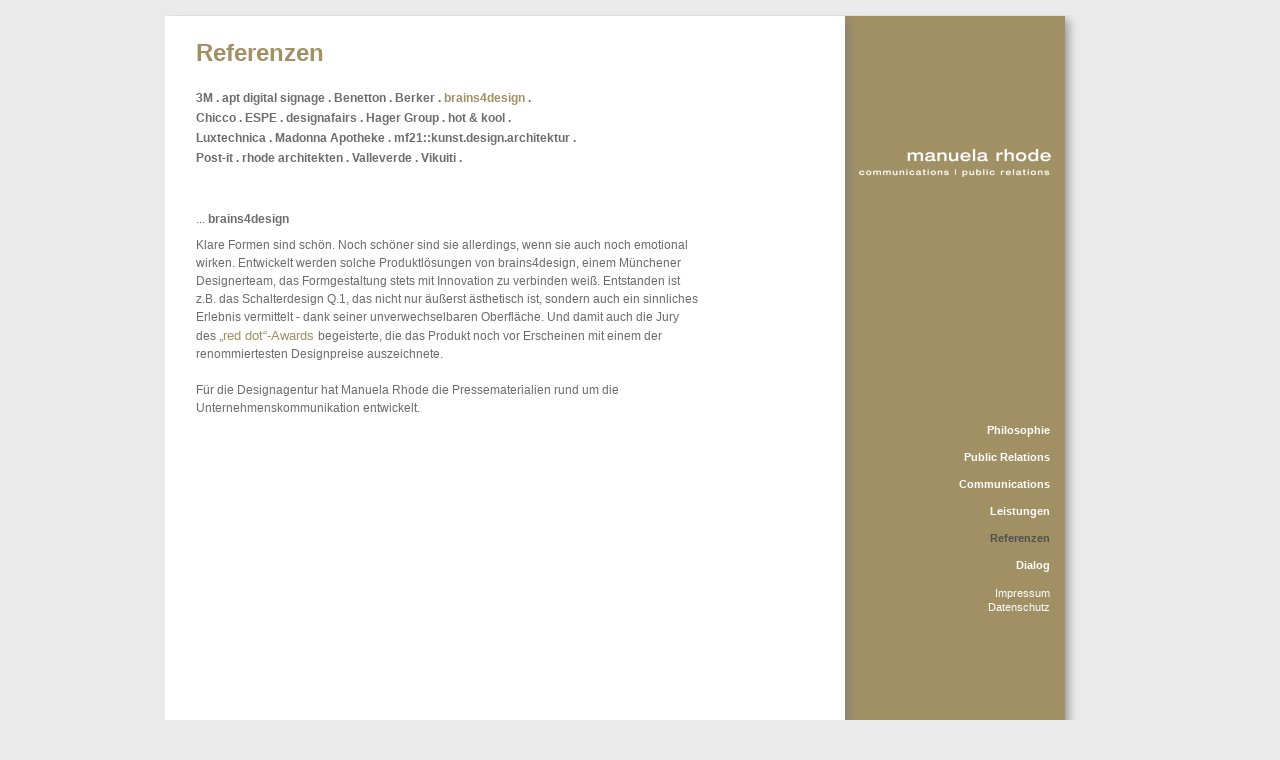

--- FILE ---
content_type: text/html
request_url: https://mr-communications.com/manuela-rhode-public-relations-brains4design-Unternehmenskommunikation.html
body_size: 15939
content:
<?xml version="1.0" encoding="UTF-8"?>
<!DOCTYPE html PUBLIC "-//W3C//DTD XHTML 1.0 Transitional//EN" "http://www.w3.org/TR/xhtml1/DTD/xhtml1-transitional.dtd">


<html xmlns="http://www.w3.org/1999/xhtml" xml:lang="de" lang="de">
  <head><meta http-equiv="Content-Type" content="text/html; charset=UTF-8" />
    
    <meta name="Generator" content="iWeb 3.0.4" />
    <meta name="iWeb-Build" content="local-build-20231121" />
    <meta http-equiv="X-UA-Compatible" content="IE=EmulateIE7" />
    <meta name="viewport" content="width=950" />
    <title>manuela-rhode-public-relations-brains4design-Unternehmenskommunikation</title>
    <link rel="stylesheet" type="text/css" media="screen,print" href="manuela-rhode-public-relations-brains4design-Unternehmenskommunikation_files/manuela-rhode-public-relations-brains4design-Unternehmenskommunikation.css" />
    <!--[if lt IE 8]><link rel='stylesheet' type='text/css' media='screen,print' href='manuela-rhode-public-relations-brains4design-Unternehmenskommunikation_files/manuela-rhode-public-relations-brains4design-UnternehmenskommunikationIE.css'/><![endif]-->
    <!--[if gte IE 8]><link rel='stylesheet' type='text/css' media='screen,print' href='Media/IE8.css'/><![endif]-->
    <script type="text/javascript" src="Scripts/iWebSite.js"></script>
    <script type="text/javascript" src="Scripts/iWebImage.js"></script>
    <script type="text/javascript" src="manuela-rhode-public-relations-brains4design-Unternehmenskommunikation_files/manuela-rhode-public-relations-brains4design-Unternehmenskommunikation.js"></script>
  </head>
  <body style="background: rgb(234, 234, 234); margin: 0pt; " onload="onPageLoad();">
    <div style="text-align: center; ">
      <div style="margin-bottom: 15px; margin-left: auto; margin-right: auto; margin-top: 15px; overflow: hidden; position: relative; word-wrap: break-word;  background: rgb(234, 234, 234); text-align: left; width: 950px; " id="body_content">
        <div style="float: left; margin-left: 0px; position: relative; width: 950px; z-index: 0; " id="nav_layer">
          <div style="height: 0px; line-height: 0px; " class="bumper"> </div>
          <div style="clear: both; height: 0px; line-height: 0px; " class="spacer"> </div>
        </div>
        <div style="float: left; height: 0px; line-height: 0px; margin-left: 0px; position: relative; width: 950px; z-index: 10; " id="header_layer">
          <div style="height: 0px; line-height: 0px; " class="bumper"> </div>
        </div>
        <div style="margin-left: 0px; position: relative; width: 950px; z-index: 5; " id="body_layer">
          <div style="height: 0px; line-height: 0px; " class="bumper"> </div>
          <div id="id1" style="height: 916px; left: 680px; position: absolute; top: 1px; width: 220px; z-index: 1; " class="style_SkipStroke shape-with-text shadow_0">
            <div class="text-content graphic_shape_layout_style_default_External_220_916" style="padding: 0px; ">
              <div class="graphic_shape_layout_style_default"></div>
            </div>
          </div>
          


          <div id="id2" style="height: 916px; left: 0px; position: absolute; top: 1px; width: 680px; z-index: 1; " class="style_SkipStroke_1 shape-with-text shadow_1">
            <div class="text-content graphic_shape_layout_style_default_External_680_916" style="padding: 0px; ">
              <div class="graphic_shape_layout_style_default"></div>
            </div>
          </div>
          


          <div id="id3" style="height: 153px; left: 27px; position: absolute; top: 20px; width: 510px; z-index: 1; " class="style_SkipStroke_2 shape-with-text">
            <div class="text-content graphic_shape_layout_style_default_External_510_153" style="padding: 0px; ">
              <div class="graphic_shape_layout_style_default">
                <p style="padding-top: 0pt; " class="paragraph_style"><span style="line-height: 28px; " class="style">Referenzen</span><span class="style_1"><br /></span></p>
                <p class="paragraph_style_1"><span style="line-height: 21px; " class="style_2"><br /></span></p>
                <p class="paragraph_style_2"><a class="class1" title="manuela-rhode-public-relations-3M-Corporate_Communication.html" href="manuela-rhode-public-relations-3M-Corporate_Communication.html"><span class="style_3">3M</span></a><span class="style_3"> . </span><a class="class2" title="manuela-rhode-public-relations-apt-digital-signage-PR-Start-up-Case-Study-Pressearbeit.html" href="manuela-rhode-public-relations-apt-digital-signage-PR-Start-up-Case-Study-Pressearbeit.html"><span class="style_3">apt digital signage</span></a><span class="style_3"> . Benetton . </span><a class="class3" title="manuela-rhode-public-relations-Berker-PR-Design-Architektur.html" href="manuela-rhode-public-relations-Berker-PR-Design-Architektur.html"><span class="style_3">Berker</span></a><span class="style_3"> . </span><span class="style_4">brains4design</span><span class="style_3"> . <br /></span></p>
                <p class="paragraph_style_2"><a class="class4" title="manuela-rhode-public-relations-Chicco-Bozen-Geschaftseroffnung-Public-Relation.html" href="manuela-rhode-public-relations-Chicco-Bozen-Geschaftseroffnung-Public-Relation.html"><span class="style_3">Chicco</span></a><span> . </span><a class="class5" title="manuela-rhode-public-relations-Espe-Pressearbeit-Dental-Gesundheit.html" href="manuela-rhode-public-relations-Espe-Pressearbeit-Dental-Gesundheit.html"><span class="style_3">ESPE</span></a><span class="style_3"> . </span><a class="class6" title="manuela-rhode-public-relations-designafairs-PR-Design-Corporate.html" href="manuela-rhode-public-relations-designafairs-PR-Design-Corporate.html"><span class="style_3">designafairs</span></a><span class="style_3"> .</span> <a class="class7" title="manuela-rhode-public-relations-Hager-Group-Corporate-Communication.html" href="manuela-rhode-public-relations-Hager-Group-Corporate-Communication.html">Hager Group</a> .<span class="style_3"> </span><a class="class8" title="manuela-rhode-public-relations-hot-kool-PR-Event-Lifestyle.html" href="manuela-rhode-public-relations-hot-kool-PR-Event-Lifestyle.html"><span class="style_3">hot &amp; kool</span></a><span class="style_3"> . <br /></span></p>
                <p class="paragraph_style_2"><a class="class9" title="manuela-rhode-public-relations-Luxtechnica-PR-Start-up.html" href="manuela-rhode-public-relations-Luxtechnica-PR-Start-up.html"><span class="style_3">Luxtechnica</span></a><span class="style_3"> . </span><a class="class10" title="manuela-rhode-public-relations-Madonna-Apotheke-Familienunternehmen.html" href="manuela-rhode-public-relations-Madonna-Apotheke-Familienunternehmen.html"><span class="style_3">Madonna Apotheke</span></a><span class="style_3"> . </span><a class="class11" title="manuela-rhode-public-relations-mf21-PR-architektur-kunst-design.html" href="manuela-rhode-public-relations-mf21-PR-architektur-kunst-design.html"><span class="style_3">mf21::kunst.design.architektur</span></a><span class="style_3"> . <br /></span></p>
                <p class="paragraph_style_2"><a class="class12" title="manuela-rhode-public-relations-Post-it-Markenkommunikation.html" href="manuela-rhode-public-relations-Post-it-Markenkommunikation.html"><span class="style_3">Post-it</span></a><span class="style_3"> . </span><a class="class13" title="manuela-rhode-public-relations-rhode-architekten-Kommunikation.html" href="manuela-rhode-public-relations-rhode-architekten-Kommunikation.html"><span class="style_3">rhode architekten</span></a><span class="style_3"> . </span><a class="class14" title="manuela-rhode-public-relations-Valleverde-PR-Newsletter-Fashion.html" href="manuela-rhode-public-relations-Valleverde-PR-Newsletter-Fashion.html"><span class="style_3">Valleverde</span></a><span class="style_3"> . </span><a class="class15" title="manuela-rhode-communications-public-relations-Vikuiti-Online-PR.html" href="manuela-rhode-communications-public-relations-Vikuiti-Online-PR.html"><span class="style_3">Vikuiti</span></a><span class="style_3"> .</span><span style="line-height: 20px; " class="style_5"><br /></span></p>
              </div>
            </div>
          </div>
          


          <div id="id4" style="height: 376px; left: 27px; position: absolute; top: 191px; width: 510px; z-index: 1; " class="style_SkipStroke_3 shape-with-text">
            <div class="text-content graphic_textbox_layout_style_default_External_510_376" style="padding: 0px; ">
              <div class="graphic_textbox_layout_style_default">
                <p style="padding-top: 0pt; " class="paragraph_style_3"><span style="line-height: 18px; " class="style_6">... </span><span style="line-height: 18px; " class="style_5">brains4design<br /></span></p>
                <p class="paragraph_style_4"><span style="line-height: 8px; " class="style_5"><br /></span></p>
                <p class="paragraph_style_5">Klare Formen sind schön. Noch schöner sind sie allerdings, wenn sie auch noch emotional wirken. Entwickelt werden solche Produktlösungen von brains4design, einem Münchener Designerteam, das Formgestaltung stets mit Innovation zu verbinden weiß. Entstanden ist z.B. das Schalterdesign Q.1, das nicht nur äußerst ästhetisch ist, sondern auch ein sinnliches Erlebnis vermittelt - dank seiner unverwechselbaren Oberfläche. Und damit auch die Jury des <a class="class16" title="http://red-dot.de/pd/online-exhibition/work/?code=2011-16-2845&amp;lang=en" href="http://red-dot.de/pd/online-exhibition/work/?code=2011-16-2845&amp;lang=en"><span style="line-height: 19px; " class="style_7">„red dot“-Awards </span></a>begeisterte, die das Produkt noch vor Erscheinen mit einem der renommiertesten Designpreise auszeichnete.<br /></p>
                <p class="paragraph_style_5"><br /></p>
                <p class="paragraph_style_5">Für die Designagentur hat Manuela Rhode die Pressematerialien rund um die Unternehmenskommunikation entwickelt. <br /></p>
                <p class="paragraph_style_5"><br /></p>
                <p class="paragraph_style_5"><br /></p>
                <p class="paragraph_style_5"><br /></p>
                <p class="paragraph_style_5"><br /></p>
              </div>
            </div>
          </div>
          


          <div id="id5" style="height: 27px; left: 693px; position: absolute; top: 513px; width: 196px; z-index: 1; " class="style_SkipStroke_3 shape-with-text">
            <div class="text-content graphic_textbox_layout_style_default_External_196_27" style="padding: 0px; ">
              <div class="graphic_textbox_layout_style_default">
                <p style="padding-bottom: 0pt; padding-top: 0pt; " class="paragraph_style_6"><span class="style_8">Referenzen</span></p>
              </div>
            </div>
          </div>
          


          <div id="id6" style="height: 27px; left: 693px; position: absolute; top: 540px; width: 196px; z-index: 1; " class="style_SkipStroke_3 shape-with-text">
            <div class="text-content graphic_textbox_layout_style_default_External_196_27" style="padding: 0px; ">
              <div class="graphic_textbox_layout_style_default">
                <p style="padding-bottom: 0pt; padding-top: 0pt; " class="paragraph_style_7"><a class="class17" title="manuela-rhode-public_relations-Kontakt-PR-Pressearbeit.html" href="manuela-rhode-public_relations-Kontakt-PR-Pressearbeit.html">Dialog </a></p>
              </div>
            </div>
          </div>
          


          <div id="id7" style="height: 27px; left: 693px; position: absolute; top: 486px; width: 196px; z-index: 1; " class="style_SkipStroke_3 shape-with-text">
            <div class="text-content graphic_textbox_layout_style_default_External_196_27" style="padding: 0px; ">
              <div class="graphic_textbox_layout_style_default">
                <p style="padding-bottom: 0pt; padding-top: 0pt; " class="paragraph_style_6"><a class="class18" title="manuela-rhode-public-relations-Presseinformation-Fachbeitrag-Medien-Kooperation-Pressekonferenz.html" href="manuela-rhode-public-relations-Presseinformation-Fachbeitrag-Medien-Kooperation-Pressekonferenz.html">Leistungen</a></p>
              </div>
            </div>
          </div>
          


          <div id="id8" style="height: 27px; left: 693px; position: absolute; top: 459px; width: 196px; z-index: 1; " class="style_SkipStroke_3 shape-with-text">
            <div class="text-content graphic_textbox_layout_style_default_External_196_27" style="padding: 0px; ">
              <div class="graphic_textbox_layout_style_default">
                <p style="padding-bottom: 0pt; padding-top: 0pt; " class="paragraph_style_6"><a class="class19" title="manuela-rhode-communications-Printmedien-Broschure-Newsletter-Online-Redaktion.html" href="manuela-rhode-communications-Printmedien-Broschure-Newsletter-Online-Redaktion.html">Communications</a></p>
              </div>
            </div>
          </div>
          


          <div id="id9" style="height: 27px; left: 693px; position: absolute; top: 432px; width: 196px; z-index: 1; " class="style_SkipStroke_3 shape-with-text">
            <div class="text-content graphic_textbox_layout_style_default_External_196_27" style="padding: 0px; ">
              <div class="graphic_textbox_layout_style_default">
                <p style="padding-bottom: 0pt; padding-top: 0pt; " class="paragraph_style_6"><a class="class20" title="manuela-rhode-public-relations-Pressetexte-Produkt-Marke-Unternehmen-B2B-Fachpresse.html" href="manuela-rhode-public-relations-Pressetexte-Produkt-Marke-Unternehmen-B2B-Fachpresse.html">Public Relations </a></p>
              </div>
            </div>
          </div>
          


          <div id="id10" style="height: 27px; left: 693px; position: absolute; top: 405px; width: 196px; z-index: 1; " class="style_SkipStroke_3 shape-with-text">
            <div class="text-content graphic_textbox_layout_style_default_External_196_27" style="padding: 0px; ">
              <div class="graphic_textbox_layout_style_default">
                <p style="padding-bottom: 0pt; padding-top: 0pt; " class="paragraph_style_6"><a class="class21" title="manuela-rhode-public-relations-PR-Agentur-Markenkommunikation.html" href="manuela-rhode-public-relations-PR-Agentur-Markenkommunikation.html">Philosophie</a></p>
              </div>
            </div>
          </div>
          


          <div style="height: 27px; width: 192px;  height: 27px; left: 694px; position: absolute; top: 134px; width: 192px; z-index: 1; " class="tinyText style_SkipStroke_4">
            <a href="manuela-rhode-public-relations-Pressearbeit-PR-Munchen.html" title="manuela-rhode-public-relations-Pressearbeit-PR-Munchen.html"><img src="manuela-rhode-public-relations-brains4design-Unternehmenskommunikation_files/mr%20Logo%202012-Typo%20schwarz.png" alt="" style="border: none; height: 28px; width: 192px; " /></a>
          </div>
          


          <div id="id11" style="height: 36px; left: 779px; position: absolute; top: 567px; width: 110px; z-index: 1; " class="style_SkipStroke_3 shape-with-text">
            <div class="text-content graphic_textbox_layout_style_default_External_110_36" style="padding: 0px; ">
              <div class="graphic_textbox_layout_style_default">
                <p style="padding-bottom: 0pt; padding-top: 0pt; " class="paragraph_style_8"><a class="class22" title="manuela-rhode-communications-Impressum-Public-Relation.html" href="manuela-rhode-communications-Impressum-Public-Relation.html">Impressum Datenschutz</a></p>
              </div>
            </div>
          </div>
          <div style="height: 900px; line-height: 900px; " class="spacer"> </div>
        </div>
        <div style="height: 100px; margin-left: 0px; position: relative; width: 950px; z-index: 15; " id="footer_layer">
          <div style="height: 0px; line-height: 0px; " class="bumper"> </div>
        </div>
      </div>
    </div>
  </body>
</html>




--- FILE ---
content_type: text/css
request_url: https://mr-communications.com/manuela-rhode-public-relations-brains4design-Unternehmenskommunikation_files/manuela-rhode-public-relations-brains4design-Unternehmenskommunikation.css
body_size: 14919
content:
.paragraph_style {
    color: rgb(161, 144, 100);
    font-family: 'Verdana-Bold', 'Verdana', sans-serif;
    font-size: 20px;
    font-stretch: normal;
    font-style: normal;
    font-variant: normal;
    font-weight: 700;
    letter-spacing: 0;
    line-height: 24px;
    margin-bottom: 0px;
    margin-left: 0px;
    margin-right: 0px;
    margin-top: 0px;
    opacity: 1.00;
    padding-bottom: 0px;
    padding-top: 0px;
    text-align: left;
    text-decoration: none;
    text-indent: 0px;
    text-transform: none;
}
.style {
    font-family: 'TrebuchetMS-Bold', 'Trebuchet MS', sans-serif;
    font-size: 24px;
    font-stretch: normal;
    font-style: normal;
    font-weight: 700;
    line-height: 28px;
}
.style_1 {
    color: rgb(95, 121, 173);
    font-family: 'Verdana-Bold', 'Verdana', sans-serif;
    font-size: 20px;
    font-stretch: normal;
    font-style: normal;
    font-weight: 700;
    line-height: 24px;
    opacity: 1.00;
}
.paragraph_style_1 {
    color: rgb(169, 169, 169);
    font-family: 'Verdana-Bold', 'Verdana', sans-serif;
    font-size: 14px;
    font-stretch: normal;
    font-style: normal;
    font-variant: normal;
    font-weight: 700;
    letter-spacing: 0;
    line-height: 22px;
    margin-bottom: 0px;
    margin-left: 0px;
    margin-right: 0px;
    margin-top: 0px;
    opacity: 1.00;
    padding-bottom: 0px;
    padding-top: 0px;
    text-align: left;
    text-decoration: none;
    text-indent: 0px;
    text-transform: none;
}
.style_2 {
    color: rgb(95, 121, 173);
    font-family: 'Verdana', sans-serif;
    font-size: 13px;
    font-stretch: normal;
    font-style: normal;
    font-weight: 400;
    line-height: 21px;
    opacity: 1.00;
}
.paragraph_style_2 {
    color: rgb(108, 108, 108);
    font-family: 'Verdana-Bold', 'Verdana', sans-serif;
    font-size: 12px;
    font-stretch: normal;
    font-style: normal;
    font-variant: normal;
    font-weight: 700;
    letter-spacing: 0;
    line-height: 20px;
    margin-bottom: 0px;
    margin-left: 0px;
    margin-right: 0px;
    margin-top: 0px;
    opacity: 1.00;
    padding-bottom: 0px;
    padding-top: 0px;
    text-align: left;
    text-decoration: none;
    text-indent: 0px;
    text-transform: none;
}
.style_3 {
    font-family: 'Verdana-Bold', 'Verdana', sans-serif;
    font-size: 12px;
    font-stretch: normal;
    font-style: normal;
    font-weight: 700;
    line-height: 20px;
}
.style_4 {
    color: rgb(161, 144, 100);
    font-family: 'Verdana-Bold', 'Verdana', sans-serif;
    font-size: 12px;
    font-stretch: normal;
    font-style: normal;
    font-weight: 700;
    line-height: 20px;
    opacity: 1.00;
}
.style_5 {
    font-family: 'Verdana-Bold', 'Verdana', sans-serif;
    font-size: 12px;
    font-stretch: normal;
    font-style: normal;
    font-weight: 700;
    line-height: 20px;
}
.paragraph_style_3 {
    color: rgb(108, 108, 108);
    font-family: 'Verdana-Bold', 'Verdana', sans-serif;
    font-size: 14px;
    font-stretch: normal;
    font-style: normal;
    font-variant: normal;
    font-weight: 700;
    letter-spacing: 0;
    line-height: 20px;
    margin-bottom: 0px;
    margin-left: 0px;
    margin-right: 0px;
    margin-top: 0px;
    opacity: 1.00;
    padding-bottom: 0px;
    padding-top: 0px;
    text-align: left;
    text-decoration: none;
    text-indent: 0px;
    text-transform: none;
}
.style_6 {
    font-family: 'Verdana', sans-serif;
    font-size: 12px;
    font-stretch: normal;
    font-style: normal;
    font-weight: 400;
    line-height: 18px;
}
.paragraph_style_4 {
    color: rgb(108, 108, 108);
    font-family: 'Verdana-Bold', 'Verdana', sans-serif;
    font-size: 14px;
    font-stretch: normal;
    font-style: normal;
    font-variant: normal;
    font-weight: 700;
    letter-spacing: 0;
    line-height: 9px;
    margin-bottom: 0px;
    margin-left: 0px;
    margin-right: 0px;
    margin-top: 0px;
    opacity: 1.00;
    padding-bottom: 0px;
    padding-top: 0px;
    text-align: left;
    text-decoration: none;
    text-indent: 0px;
    text-transform: none;
}
.paragraph_style_5 {
    color: rgb(108, 108, 108);
    font-family: 'Verdana', sans-serif;
    font-size: 12px;
    font-stretch: normal;
    font-style: normal;
    font-variant: normal;
    font-weight: 400;
    letter-spacing: 0;
    line-height: 18px;
    margin-bottom: 0px;
    margin-left: 0px;
    margin-right: 0px;
    margin-top: 0px;
    opacity: 1.00;
    padding-bottom: 0px;
    padding-top: 0px;
    text-align: left;
    text-decoration: none;
    text-indent: 0px;
    text-transform: none;
}
.style_7 {
    font-family: 'LucidaGrande', 'Lucida Grande', 'Lucida Sans Unicode', sans-serif;
    font-size: 13px;
    font-stretch: normal;
    font-style: normal;
    font-weight: 400;
    line-height: 19px;
}
.paragraph_style_6 {
    color: rgb(255, 255, 255);
    font-family: 'Verdana-Bold', 'Verdana', sans-serif;
    font-size: 11px;
    font-stretch: normal;
    font-style: normal;
    font-variant: normal;
    font-weight: 700;
    letter-spacing: 0;
    line-height: 13px;
    margin-bottom: 0px;
    margin-left: 0px;
    margin-right: 0px;
    margin-top: 0px;
    opacity: 1.00;
    padding-bottom: 0px;
    padding-top: 0px;
    text-align: right;
    text-decoration: none;
    text-indent: 0px;
    text-transform: none;
}
.style_SkipStroke_2 {
    background: transparent;
    opacity: 1.00;
}
.style_SkipStroke {
    background: rgb(161, 144, 100);
    opacity: 1.00;
}
.style_SkipStroke_1 {
    background: rgb(255, 255, 255);
    opacity: 1.00;
}
.style_SkipStroke_3 {
    background: transparent;
    opacity: 1.00;
}
.style_8 {
    color: rgb(80, 80, 80);
    font-family: 'Verdana-Bold', 'Verdana', sans-serif;
    font-size: 11px;
    font-stretch: normal;
    font-style: normal;
    font-weight: 700;
    line-height: 13px;
    opacity: 1.00;
}
.paragraph_style_7 {
    color: rgb(81, 81, 81);
    font-family: 'Verdana-Bold', 'Verdana', sans-serif;
    font-size: 11px;
    font-stretch: normal;
    font-style: normal;
    font-variant: normal;
    font-weight: 700;
    letter-spacing: 0;
    line-height: 13px;
    margin-bottom: 0px;
    margin-left: 0px;
    margin-right: 0px;
    margin-top: 0px;
    opacity: 1.00;
    padding-bottom: 0px;
    padding-top: 0px;
    text-align: right;
    text-decoration: none;
    text-indent: 0px;
    text-transform: none;
}
.style_SkipStroke_4 {
    background: transparent;
    opacity: 1.00;
}
.paragraph_style_8 {
    color: rgb(81, 81, 81);
    font-family: 'Verdana', sans-serif;
    font-size: 11px;
    font-stretch: normal;
    font-style: normal;
    font-variant: normal;
    font-weight: 400;
    letter-spacing: 0;
    line-height: 14px;
    margin-bottom: 0px;
    margin-left: 0px;
    margin-right: 0px;
    margin-top: 0px;
    opacity: 1.00;
    padding-bottom: 0px;
    padding-top: 0px;
    text-align: right;
    text-decoration: none;
    text-indent: 0px;
    text-transform: none;
}
.Body {
    color: rgb(121, 121, 121);
    font-family: 'LucidaGrande-Bold', 'Lucida Grande', 'Lucida Console', sans-serif;
    font-size: 20px;
    font-stretch: normal;
    font-style: normal;
    font-variant: normal;
    font-weight: 700;
    letter-spacing: 0;
    line-height: 23px;
    margin-bottom: 0px;
    margin-left: 0px;
    margin-right: 0px;
    margin-top: 0px;
    opacity: 1.00;
    padding-bottom: 0px;
    padding-top: 0px;
    text-align: left;
    text-decoration: none;
    text-indent: 0px;
    text-transform: none;
}
.Free_Form {
    color: rgb(169, 169, 169);
    font-family: 'LucidaGrande', 'Lucida Grande', 'Lucida Sans Unicode', sans-serif;
    font-size: 14px;
    font-stretch: normal;
    font-style: normal;
    font-variant: normal;
    font-weight: 400;
    letter-spacing: 0;
    line-height: 20px;
    margin-bottom: 0px;
    margin-left: 0px;
    margin-right: 0px;
    margin-top: 0px;
    opacity: 1.00;
    padding-bottom: 0px;
    padding-top: 0px;
    text-align: left;
    text-decoration: none;
    text-indent: 0px;
    text-transform: none;
}
.Title_White {
    color: rgb(255, 255, 255);
    font-family: 'HelveticaNeue-Bold', 'Helvetica Neue', 'Arial', sans-serif;
    font-size: 28px;
    font-stretch: normal;
    font-style: normal;
    font-variant: normal;
    font-weight: 700;
    letter-spacing: 0;
    line-height: 31px;
    margin-bottom: 0px;
    margin-left: 0px;
    margin-right: 0px;
    margin-top: 0px;
    opacity: 1.00;
    padding-bottom: 0px;
    padding-top: 0px;
    text-align: left;
    text-decoration: none;
    text-indent: 0px;
    text-transform: none;
}
.graphic_generic_title_textbox_style_default_SkipStroke {
    background: transparent;
    opacity: 1.00;
}
.graphic_image_style_default_SkipStroke {
    background: transparent;
    opacity: 1.00;
}
.graphic_shape_layout_style_default_External_510_153 {
    position: relative;
}
.graphic_shape_layout_style_default_External_220_916 {
    position: relative;
}
.graphic_shape_layout_style_default_External_680_916 {
    position: relative;
}
.graphic_shape_layout_style_default {
    padding: 4px;
}
.graphic_shape_style_default_SkipStroke {
    background: rgb(247, 246, 246);
    opacity: 1.00;
}
.graphic_textbox_layout_style_default {
    padding: 4px;
}
.graphic_textbox_layout_style_default_External_196_27 {
    position: relative;
}
.graphic_textbox_layout_style_default_External_110_36 {
    position: relative;
}
.graphic_textbox_layout_style_default_External_510_376 {
    position: relative;
}
.graphic_textbox_style_default_SkipStroke {
    background: transparent;
    opacity: 1.00;
}
a {
    color: rgb(169, 169, 169);
    text-decoration: underline;
}
a:visited {
    color: rgb(121, 121, 121);
    text-decoration: underline;
}
a.class1 {
    color: rgb(109, 109, 109);
    text-decoration: none;
}
a.class1:visited {
    color: rgb(109, 109, 109);
    text-decoration: none;
}
a.class1:hover {
    color: rgb(161, 144, 100);
}
a.class10 {
    color: rgb(109, 109, 109);
    text-decoration: none;
}
a.class10:visited {
    color: rgb(109, 109, 109);
    text-decoration: none;
}
a.class10:hover {
    color: rgb(161, 144, 100);
}
a.class11 {
    color: rgb(109, 109, 109);
    text-decoration: none;
}
a.class11:visited {
    color: rgb(109, 109, 109);
    text-decoration: none;
}
a.class11:hover {
    color: rgb(161, 144, 100);
}
a.class12 {
    color: rgb(109, 109, 109);
    text-decoration: none;
}
a.class12:visited {
    color: rgb(109, 109, 109);
    text-decoration: none;
}
a.class12:hover {
    color: rgb(161, 144, 100);
}
a.class13 {
    color: rgb(109, 109, 109);
    text-decoration: none;
}
a.class13:visited {
    color: rgb(109, 109, 109);
    text-decoration: none;
}
a.class13:hover {
    color: rgb(161, 144, 100);
}
a.class14 {
    color: rgb(109, 109, 109);
    text-decoration: none;
}
a.class14:visited {
    color: rgb(109, 109, 109);
    text-decoration: none;
}
a.class14:hover {
    color: rgb(161, 144, 100);
}
a.class15 {
    color: rgb(109, 109, 109);
    text-decoration: none;
}
a.class15:visited {
    color: rgb(109, 109, 109);
    text-decoration: none;
}
a.class15:hover {
    color: rgb(161, 144, 100);
}
a.class16 {
    color: rgb(161, 144, 100);
    text-decoration: none;
}
a.class16:visited {
    color: rgb(121, 121, 121);
    text-decoration: underline;
}
a.class16:hover {
    color: rgb(108, 108, 108);
}
a.class17 {
    color: rgb(255, 255, 255);
    text-decoration: none;
}
a.class17:visited {
    color: rgb(255, 255, 255);
    text-decoration: none;
}
a.class17:hover {
    color: rgb(80, 80, 80);
    text-decoration: none;
}
a.class18 {
    color: rgb(255, 255, 255);
    text-decoration: none;
}
a.class18:visited {
    color: rgb(255, 255, 255);
    text-decoration: none;
}
a.class18:hover {
    color: rgb(82, 82, 82);
    text-decoration: none;
}
a.class19 {
    color: rgb(255, 255, 255);
    text-decoration: none;
}
a.class19:visited {
    color: rgb(255, 255, 255);
    text-decoration: none;
}
a.class19:hover {
    color: rgb(82, 82, 82);
    text-decoration: none;
}
a.class2 {
    color: rgb(109, 109, 109);
    text-decoration: none;
}
a.class2:visited {
    color: rgb(109, 109, 109);
    text-decoration: none;
}
a.class2:hover {
    color: rgb(161, 144, 100);
}
a.class20 {
    color: rgb(255, 255, 255);
    text-decoration: none;
}
a.class20:visited {
    color: rgb(255, 255, 255);
    text-decoration: none;
}
a.class20:hover {
    color: rgb(82, 82, 82);
    text-decoration: none;
}
a.class21 {
    color: rgb(255, 255, 255);
    text-decoration: none;
}
a.class21:visited {
    color: rgb(255, 255, 255);
    text-decoration: none;
}
a.class21:hover {
    color: rgb(82, 82, 82);
    text-decoration: none;
}
a.class22 {
    color: rgb(255, 255, 255);
    text-decoration: none;
}
a.class22:visited {
    color: rgb(255, 255, 255);
    text-decoration: none;
}
a.class22:hover {
    color: rgb(81, 81, 81);
    text-decoration: none;
}
a.class3 {
    color: rgb(109, 109, 109);
    text-decoration: none;
}
a.class3:visited {
    color: rgb(109, 109, 109);
    text-decoration: none;
}
a.class3:hover {
    color: rgb(161, 144, 100);
}
a.class4 {
    color: rgb(109, 109, 109);
    text-decoration: none;
}
a.class4:visited {
    color: rgb(109, 109, 109);
    text-decoration: none;
}
a.class4:hover {
    color: rgb(161, 144, 100);
}
a.class5 {
    color: rgb(109, 109, 109);
    text-decoration: none;
}
a.class5:visited {
    color: rgb(109, 109, 109);
    text-decoration: none;
}
a.class5:hover {
    color: rgb(161, 144, 100);
}
a.class6 {
    color: rgb(109, 109, 109);
    text-decoration: none;
}
a.class6:visited {
    color: rgb(109, 109, 109);
    text-decoration: none;
}
a.class6:hover {
    color: rgb(161, 144, 100);
}
a.class7 {
    color: rgb(109, 109, 109);
    text-decoration: none;
}
a.class7:visited {
    color: rgb(109, 109, 109);
    text-decoration: none;
}
a.class7:hover {
    color: rgb(161, 144, 100);
}
a.class8 {
    color: rgb(109, 109, 109);
    text-decoration: none;
}
a.class8:visited {
    color: rgb(109, 109, 109);
    text-decoration: none;
}
a.class8:hover {
    color: rgb(161, 144, 100);
}
a.class9 {
    color: rgb(109, 109, 109);
    text-decoration: none;
}
a.class9:visited {
    color: rgb(109, 109, 109);
    text-decoration: none;
}
a.class9:hover {
    color: rgb(161, 144, 100);
}
a:hover {
    color: rgb(255, 38, 0);
    text-decoration: underline;
}
.bumper {
    font-size: 1px;
    line-height: 1px;
}
.spacer {
    font-size: 1px;
    line-height: 1px;
}
body { 
    -webkit-text-size-adjust: none;
}
div { 
    overflow: visible; 
}
img { 
    border: none; 
}
.InlineBlock { 
    display: inline; 
}
.InlineBlock { 
    display: inline-block; 
}
.inline-block {
    display: inline-block;
    vertical-align: baseline;
    margin-bottom:0.3em;
}
.inline-block.shape-with-text {
    vertical-align: bottom;
}
.vertical-align-middle-middlebox {
    display: table;
}
.vertical-align-middle-innerbox {
    display: table-cell;
    vertical-align: middle;
}
div.paragraph {
    position: relative;
}
li.full-width {
    width: 100;
}


--- FILE ---
content_type: text/javascript
request_url: https://mr-communications.com/manuela-rhode-public-relations-brains4design-Unternehmenskommunikation_files/manuela-rhode-public-relations-brains4design-Unternehmenskommunikation.js
body_size: 1222
content:
// Created by iWeb 3.0.4 local-build-20231121

setTransparentGifURL('Media/transparent.gif');function applyEffects()
{var registry=IWCreateEffectRegistry();registry.registerEffects({shadow_1:new IWShadow({blurRadius:10,offset:new IWPoint(4.2426,4.2426),color:'#7f7f7f',opacity:0.750000}),shadow_0:new IWShadow({blurRadius:10,offset:new IWPoint(4.2426,4.2426),color:'#7f7f7f',opacity:0.750000})});registry.applyEffects();}
function hostedOnDM()
{return false;}
function onPageLoad()
{loadMozillaCSS('manuela-rhode-public-relations-brains4design-Unternehmenskommunikation_files/manuela-rhode-public-relations-brains4design-UnternehmenskommunikationMoz.css')
adjustLineHeightIfTooBig('id1');adjustFontSizeIfTooBig('id1');adjustLineHeightIfTooBig('id2');adjustFontSizeIfTooBig('id2');adjustLineHeightIfTooBig('id3');adjustFontSizeIfTooBig('id3');adjustLineHeightIfTooBig('id4');adjustFontSizeIfTooBig('id4');adjustLineHeightIfTooBig('id5');adjustFontSizeIfTooBig('id5');adjustLineHeightIfTooBig('id6');adjustFontSizeIfTooBig('id6');adjustLineHeightIfTooBig('id7');adjustFontSizeIfTooBig('id7');adjustLineHeightIfTooBig('id8');adjustFontSizeIfTooBig('id8');adjustLineHeightIfTooBig('id9');adjustFontSizeIfTooBig('id9');adjustLineHeightIfTooBig('id10');adjustFontSizeIfTooBig('id10');adjustLineHeightIfTooBig('id11');adjustFontSizeIfTooBig('id11');fixAllIEPNGs('Media/transparent.gif');applyEffects()}
